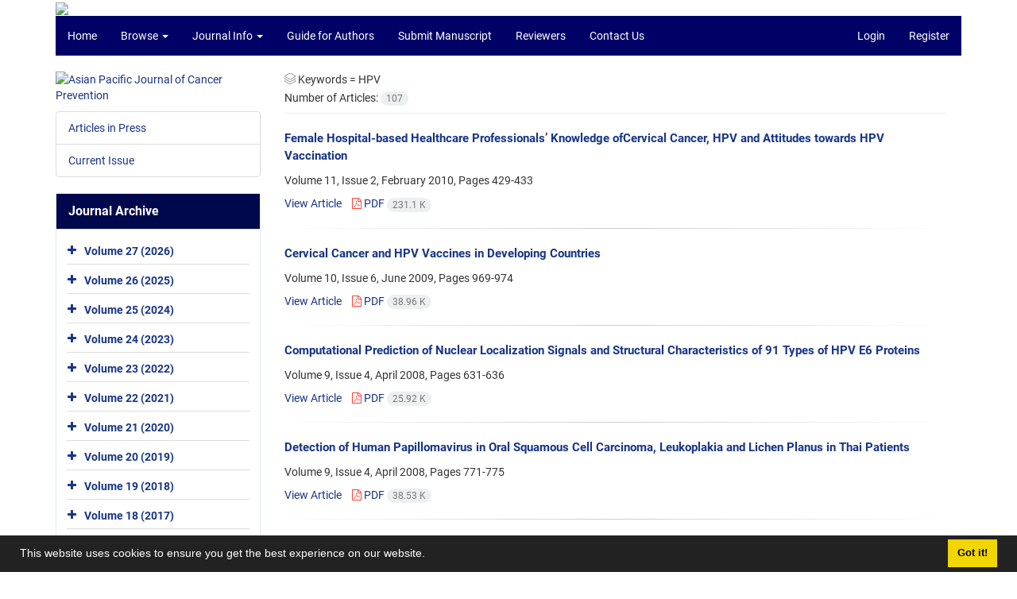

--- FILE ---
content_type: text/html; charset=UTF-8
request_url: https://journal.waocp.org/?_action=article&kw=63610&_kw=HPV&page=5&max_rows=25
body_size: 7177
content:
<!DOCTYPE html>
<html lang="en">
	<head>
		<meta charset="utf-8" />
		<title>Asian Pacific Journal of Cancer Prevention - Articles List</title>

		<!-- favicon -->
		<link rel="shortcut icon" type="image/ico" href="./data/apjcp/coversheet/favicon.ico" />

		<!-- mobile settings -->
		<meta name="viewport" content="width=device-width, maximum-scale=1, initial-scale=1, user-scalable=0" />
		<!--[if IE]><meta http-equiv='X-UA-Compatible' content='IE=edge,chrome=1'><![endif]-->

		<!-- user defined metatags -->
					<meta name="keywords" content="Asian Pacific Journal of Cancer Prevention,APJCP" />
					<meta name="description" content="Asian Pacific Journal of Cancer Prevention (APJCP)" />
		
		<!-- WEB FONTS : use %7C instead of | (pipe) -->
		<link href="./themes/base/front/assets/css/social-icon-font.css" rel="stylesheet" type="text/css" />

		<!-- CORE CSS -->
		<link href="./themes/base/front/assets/plugins/bootstrap/css/bootstrap.min.css?v=0.02" rel="stylesheet" type="text/css" />
		<link href="./themes/old/front/assets/css/header.css?v=0.05" rel="stylesheet" type="text/css" />
		<link href="./themes/old/front/assets/css/footer.css" rel="stylesheet" type="text/css" />
		<link href="./inc/css/essentials.css?v=0.2" rel="stylesheet" type="text/css" />
		<link href="./inc/css/cookieconsent.min.css" rel="stylesheet" type="text/css" />
		<link href="./inc/css/print.css" rel="stylesheet" type="text/css" media="print"/>
		<!-- RTL CSS -->
		
					<link href="./themes/base/front/assets/plugins/bootstrap/css/bootstrap-ltr.min.css" rel="stylesheet" type="text/css"  />
			<link href=" ./themes/base/front/assets/css/gfonts-roboto.css" rel="stylesheet" type="text/css" />
				<link href="./themes/old/front/assets/css/accordian.css" rel="stylesheet" type="text/css" />
		<link href="./themes/base/front/assets/css/academicons.min.css" rel="stylesheet" type="text/css" />


		<!-- user defined metatags-->
		<meta name="google-site-verification" content="WQ2ytiiLe49lTdvh7JOq82eHH3DOyTMhjFh6XP_KymI" />		<link href="./inc/css/cstm.css" rel="stylesheet" type="text/css" />
		<link href="./data/apjcp/coversheet/stl_front.css?v=0.89" rel="stylesheet" type="text/css" />
		<link href="./data/apjcp/coversheet/stl.css" rel="stylesheet" type="text/css" />
		
		<!-- Feed-->
		<link rel="alternate" type="application/rss+xml" title="RSS feed" href="./ju.rss" />
		<script type="text/javascript" src="./themes/base/front/assets/plugins/jquery/jquery.min.js?v=0.5"></script>
		<script type="text/javascript" src="./inc/js/common.js?v=0.1"></script>
		<script type="text/javascript" src="./inc/js/jquery/cookieconsent.min.js"></script>
		

		<!-- Extra Style Scripts -->
		
		<!-- Extra Script Scripts -->
									<script type="text/javascript"  src="inc/js/article.js?v=0.31" ></script>
						</head>
	<body class="ltr len">
		<div class="container" id="header">
			<div class="row">
				<div class="col-xs-12 text-center">
								<img src="./data/apjcp/coversheet/head_en.jpg" class="img-responsive text-center" style="display:-webkit-inline-box; width: 100%;" >
								</div>
			</div>
		</div>

		<div class="container">
		<div class="row">

			<div class="col-xs-12 col-lg-12  col-md-12 text-center">
			<nav class="navbar navbar-default noborder nomargin noradius" role="navigation">
            <div class="container-fluid nopadding" >
              <div class="navbar-header" style="background: #FFFFFF;">
                <button type="button" class="navbar-toggle" data-toggle="collapse" data-target="#bs-example-navbar-collapse-1">
                  <span class="sr-only">Toggle navigation</span>
                  <span class="icon-bar"></span>
                  <span class="icon-bar"></span>
                  <span class="icon-bar"></span>
                </button>
                <!-- <a class="navbar-brand" href="#">Brand</a> -->
              </div>

              <!-- Collect the nav links, forms, and other content for toggling -->
              <div class="collapse navbar-collapse nopadding" id="bs-example-navbar-collapse-1">
                <ul class="nav navbar-nav">
								<li><a href="././"> Home</a></li>
							<li class="dropdown">
                    <a href="" class="dropdown-toggle" data-toggle="dropdown">Browse <b class="caret"></b></a>
                    <ul class="dropdown-menu">
											<li><a href="./?_action=current">Current Issue</a></li>
					<li class="divider margin-bottom-6 margin-top-6"></li>						<li><a href="./browse?_action=issue">By Issue</a></li>
					<li class="divider margin-bottom-6 margin-top-6"></li>						<li><a href="./browse?_action=author">By Author</a></li>
					<li class="divider margin-bottom-6 margin-top-6"></li>						<li><a href="./browse?_action=subject">By Subject</a></li>
					<li class="divider margin-bottom-6 margin-top-6"></li>						<li><a href="./author.index">Author Index</a></li>
					<li class="divider margin-bottom-6 margin-top-6"></li>						<li><a href="./keyword.index">Keyword Index</a></li>
					                    </ul>
				</li>
							<li class="dropdown">
                    <a href="" class="dropdown-toggle" data-toggle="dropdown">Journal Info <b class="caret"></b></a>
                    <ul class="dropdown-menu">
											<li><a href="./journal/about">About Journal</a></li>
					<li class="divider margin-bottom-6 margin-top-6"></li>						<li><a href="./journal/aim_scope">Aims and Scope</a></li>
					<li class="divider margin-bottom-6 margin-top-6"></li>						<li><a href="./page_103.html">Editorial Board</a></li>
					<li class="divider margin-bottom-6 margin-top-6"></li>						<li><a href="./journal/process?ethics">Publication Ethics</a></li>
					<li class="divider margin-bottom-6 margin-top-6"></li>						<li><a href="./journal/indexing">Indexing and Abstracting</a></li>
					<li class="divider margin-bottom-6 margin-top-6"></li>						<li><a href="./journal/process">Peer Review Process</a></li>
					<li class="divider margin-bottom-6 margin-top-6"></li>						<li><a href="./page_102.html">APOCP &#039; New Journals</a></li>
					                    </ul>
				</li>
							<li><a href="./journal/authors.note"> Guide for Authors</a></li>
							<li><a href="./author"> Submit Manuscript</a></li>
							<li><a href="./reviewer?_action=info"> Reviewers</a></li>
							<li><a href="./journal/contact.us"> Contact Us</a></li>
						</ul>
			<ul class="nav navbar-nav navbar-right nomargin">
				                	<li><a href="./contacts">Login</a></li>
                	<li><a href="./contacts?_action=signup">Register</a></li>
                				</ul>
              </div>
              <!-- /.navbar-collapse -->
            </div>
            <!-- /.container-fluid -->
          </nav>
			</div>
		</div>
	</div>
	<!--  MAIN SECTION -->

	<div class="container" >
	<div id="dv_main_cnt">



<section class="no-info-box">

        <div class="row">

            <!-- CENTER -->
            <div class="col-lg-9 col-md-9 col-sm-8 col-lg-push-3 col-md-push-3 col-sm-push-4">

                <!-- Current Issue -->  
                <div>

                                            <div class="weight-200 nomargin-top">
                            <i class="et-layers"></i> <span class="">Keywords = <span>HPV</span></span> 
                        </div>
                    					<div class="page-header margin-top-3">Number of Articles: <span class="badge badge-light">107</span></div>
					
                    <div class="margin-top-10">
                        

    <div class=''>    
    <h5 class="margin-bottom-6 list-article-title ltr">
                <a class="tag_a" href="article_25221.html">Female Hospital-based Healthcare Professionals’ Knowledge ofCervical Cancer, HPV and Attitudes towards HPV Vaccination</a>
    </h5>

    
            <p class="margin-bottom-3">Volume 11, Issue 2, February 2010, Pages <span >429-433</span></p>
    
    
        
    <ul class="list-inline size-12 margin-top-10 margin-bottom-3 size-14">
	<li style="display: inline;padding:5px"><a href="./article_25221.html" >View Article</a></li>
	        <li><a href="./article_25221_728ff6c63191fece1aefbaeeaaed1e29.pdf" target="_blank" class="pdf_link"><i class="fa fa-file-pdf-o text-red" ></i> PDF <span dir="ltr" class="badge badge-light">231.1 K</span></a></li>
        </ul>
    <hr>
</div>    <div class=''>    
    <h5 class="margin-bottom-6 list-article-title ltr">
                <a class="tag_a" href="article_25043.html">Cervical Cancer and HPV Vaccines in Developing Countries</a>
    </h5>

    
            <p class="margin-bottom-3">Volume 10, Issue 6, June 2009, Pages <span >969-974</span></p>
    
    
        
    <ul class="list-inline size-12 margin-top-10 margin-bottom-3 size-14">
	<li style="display: inline;padding:5px"><a href="./article_25043.html" >View Article</a></li>
	        <li><a href="./article_25043_e4ad59b9de85291225e290069014a43f.pdf" target="_blank" class="pdf_link"><i class="fa fa-file-pdf-o text-red" ></i> PDF <span dir="ltr" class="badge badge-light">38.96 K</span></a></li>
        </ul>
    <hr>
</div>    <div class=''>    
    <h5 class="margin-bottom-6 list-article-title ltr">
                <a class="tag_a" href="article_24830.html">Computational Prediction of Nuclear Localization Signals and Structural Characteristics of 91 Types of HPV E6 Proteins</a>
    </h5>

    
            <p class="margin-bottom-3">Volume 9, Issue 4, April 2008, Pages <span >631-636</span></p>
    
    
        
    <ul class="list-inline size-12 margin-top-10 margin-bottom-3 size-14">
	<li style="display: inline;padding:5px"><a href="./article_24830.html" >View Article</a></li>
	        <li><a href="./article_24830_72d7cef27d0f58ee193e2a4946a47d17.pdf" target="_blank" class="pdf_link"><i class="fa fa-file-pdf-o text-red" ></i> PDF <span dir="ltr" class="badge badge-light">25.92 K</span></a></li>
        </ul>
    <hr>
</div>    <div class=''>    
    <h5 class="margin-bottom-6 list-article-title ltr">
                <a class="tag_a" href="article_24855.html">Detection of Human Papillomavirus in Oral Squamous Cell Carcinoma, Leukoplakia and Lichen Planus in Thai Patients</a>
    </h5>

    
            <p class="margin-bottom-3">Volume 9, Issue 4, April 2008, Pages <span >771-775</span></p>
    
    
        
    <ul class="list-inline size-12 margin-top-10 margin-bottom-3 size-14">
	<li style="display: inline;padding:5px"><a href="./article_24855.html" >View Article</a></li>
	        <li><a href="./article_24855_e5271bc5507c0501eb46d147ca30ad7f.pdf" target="_blank" class="pdf_link"><i class="fa fa-file-pdf-o text-red" ></i> PDF <span dir="ltr" class="badge badge-light">38.53 K</span></a></li>
        </ul>
    <hr>
</div>    <div class=''>    
    <h5 class="margin-bottom-6 list-article-title ltr">
                <a class="tag_a" href="article_24496.html">Detection of Human Papillomavirus in Intraepithelial Lesions and Carcinoma of the Cervix Uteri in Southern Thai Women</a>
    </h5>

    
            <p class="margin-bottom-3">Volume 7, Issue 3, March 2006, Pages <span >427-430</span></p>
    
    
        
    <ul class="list-inline size-12 margin-top-10 margin-bottom-3 size-14">
	<li style="display: inline;padding:5px"><a href="./article_24496.html" >View Article</a></li>
	        <li><a href="./article_24496_2f00937aedd8a7e9679765df3427736e.pdf" target="_blank" class="pdf_link"><i class="fa fa-file-pdf-o text-red" ></i> PDF <span dir="ltr" class="badge badge-light">30.05 K</span></a></li>
        </ul>
    <hr>
</div>    <div class=''>    
    <h5 class="margin-bottom-6 list-article-title ltr">
                <a class="tag_a" href="article_24438.html">Selected Risk Factors, Human Papillomavirus Infection and the&nbsp; P53 Codon 72 Polymorphism in Patients with Squamous Intraepithelial Lesions in Northeastern Thailand</a>
    </h5>

    
            <p class="margin-bottom-3">Volume 7, Issue 1, January 2006, Pages <span >113-118</span></p>
    
    
        
    <ul class="list-inline size-12 margin-top-10 margin-bottom-3 size-14">
	<li style="display: inline;padding:5px"><a href="./article_24438.html" >View Article</a></li>
	        <li><a href="./article_24438_40e0b5bc753a959b4109b208883ca6c7.pdf" target="_blank" class="pdf_link"><i class="fa fa-file-pdf-o text-red" ></i> PDF <span dir="ltr" class="badge badge-light">41.02 K</span></a></li>
        </ul>
    <hr>
</div>    <div class=''>    
    <h5 class="margin-bottom-6 list-article-title ltr">
                <a class="tag_a" href="article_24101.html">The Prevalence of Human Papillomavirus in Cervical Cancer in Iran</a>
    </h5>

    
            <p class="margin-bottom-3">Volume 3, Issue 1, January 2002, Pages <span >69-72</span></p>
    
    
        
    <ul class="list-inline size-12 margin-top-10 margin-bottom-3 size-14">
	<li style="display: inline;padding:5px"><a href="./article_24101.html" >View Article</a></li>
	        <li><a href="./article_24101_e3fba0f3c7c03b803b3cf314b7c8e70f.pdf" target="_blank" class="pdf_link"><i class="fa fa-file-pdf-o text-red" ></i> PDF <span dir="ltr" class="badge badge-light">108.21 K</span></a></li>
        </ul>
    <hr>
</div>
    <div class="text-center margin-top-10" >
        <ul class="pagination pagination-simple">
                            <li class=" ">
                    <a href="./?_action=article&amp;kw=63610&amp;_kw=HPV&amp;page=first&amp;max_rows=25" title="First Page"><i class="fa fa fa-angle-double-left"></i></a>
                </li>
                            <li class=" ">
                    <a href="./?_action=article&amp;kw=63610&amp;_kw=HPV&amp;page=4&amp;max_rows=25" title="Previous Page"><i class="fa fa fa-angle-left"></i></a>
                </li>
                            <li class=" ">
                    <a href="./?_action=article&amp;kw=63610&amp;_kw=HPV&amp;page=1&amp;max_rows=25" title="1">1</a>
                </li>
                            <li class=" ">
                    <a href="./?_action=article&amp;kw=63610&amp;_kw=HPV&amp;page=2&amp;max_rows=25" title="2">2</a>
                </li>
                            <li class=" ">
                    <a href="./?_action=article&amp;kw=63610&amp;_kw=HPV&amp;page=3&amp;max_rows=25" title="3">3</a>
                </li>
                            <li class=" ">
                    <a href="./?_action=article&amp;kw=63610&amp;_kw=HPV&amp;page=4&amp;max_rows=25" title="4">4</a>
                </li>
                            <li class="active disabled">
                    <a href="./?_action=article&amp;kw=63610&amp;_kw=HPV&amp;page=5&amp;max_rows=25" title="5">5</a>
                </li>
                            <li class=" disabled">
                    <a href="./?_action=article&amp;kw=63610&amp;_kw=HPV&amp;page=6&amp;max_rows=25" title="Next Page"><i class="fa fa fa-angle-right"></i></a>
                </li>
                            <li class=" disabled">
                    <a href="./?_action=article&amp;kw=63610&amp;_kw=HPV&amp;page=last&amp;max_rows=25" title="Last Page"><i class="fa fa fa-angle-double-right"></i></a>
                </li>
                    </ul>
    </div>

                    </div>
                </div>
                

            </div>
            <!-- /CENTER -->

            <!-- LEFT -->
            <div class="col-lg-3 col-md-3 col-sm-4 col-lg-pull-9 col-md-pull-9 col-sm-pull-8">

                    <!-- Cover -->
	<div class="item-box nomargin-top">
		<a href="javascript:loadModal('Asian Pacific Journal of Cancer Prevention', './data/apjcp/coversheet/cover_en.jpg')">
			<img src="data/apjcp/coversheet/cover_en.jpg" alt="Asian Pacific Journal of Cancer Prevention" style="width: 100%;">
		</a>
	</div>
<div class="margin-top-10">
<ul class="list-group list-group-bordered list-group-noicon">
	<li class="list-group-item"><a href="./?_action=press&amp;issue=-1&amp;_is=Articles in Press">Articles in Press</a></li>
	<li class="list-group-item"><a href="./?_action=current&amp;_is=Current Issue">Current Issue</a></li>
</ul>
</div>
<div class="panel panel-default my_panel-default ">
	<div class="panel-heading">
		<h3 class="panel-title">Journal Archive</h3>
	</div>
	<div class="panel-body padding-3">
	
        <div class="accordion padding-10" id="accordion_arch">
    		    		<div class="card">
                <div class="card-header bold" id="heading11913">
                    <a  class="btn btn-link line-height-10 height-30 padding-0 padding-top-5 " data-toggle="collapse" data-target="#dvIss_11913" onclick="loadIssues(11913)" id="al_11913"><i class="fa fa-plus"></i></a>
                    <a href="./volume_11913.html"> Volume 27 (2026)</a>									
                </div>
                <div id="dvIss_11913" class="collapse card-cnt " aria-labelledby="heading11913" data-parent="#accordion_arch">
    			                </div>
            </div>
                		<div class="card">
                <div class="card-header bold" id="heading11900">
                    <a  class="btn btn-link line-height-10 height-30 padding-0 padding-top-5 " data-toggle="collapse" data-target="#dvIss_11900" onclick="loadIssues(11900)" id="al_11900"><i class="fa fa-plus"></i></a>
                    <a href="./volume_11900.html"> Volume 26 (2025)</a>									
                </div>
                <div id="dvIss_11900" class="collapse card-cnt " aria-labelledby="heading11900" data-parent="#accordion_arch">
    			                </div>
            </div>
                		<div class="card">
                <div class="card-header bold" id="heading11887">
                    <a  class="btn btn-link line-height-10 height-30 padding-0 padding-top-5 " data-toggle="collapse" data-target="#dvIss_11887" onclick="loadIssues(11887)" id="al_11887"><i class="fa fa-plus"></i></a>
                    <a href="./volume_11887.html"> Volume 25 (2024)</a>									
                </div>
                <div id="dvIss_11887" class="collapse card-cnt " aria-labelledby="heading11887" data-parent="#accordion_arch">
    			                </div>
            </div>
                		<div class="card">
                <div class="card-header bold" id="heading11873">
                    <a  class="btn btn-link line-height-10 height-30 padding-0 padding-top-5 " data-toggle="collapse" data-target="#dvIss_11873" onclick="loadIssues(11873)" id="al_11873"><i class="fa fa-plus"></i></a>
                    <a href="./volume_11873.html"> Volume 24 (2023)</a>									
                </div>
                <div id="dvIss_11873" class="collapse card-cnt " aria-labelledby="heading11873" data-parent="#accordion_arch">
    			                </div>
            </div>
                		<div class="card">
                <div class="card-header bold" id="heading11860">
                    <a  class="btn btn-link line-height-10 height-30 padding-0 padding-top-5 " data-toggle="collapse" data-target="#dvIss_11860" onclick="loadIssues(11860)" id="al_11860"><i class="fa fa-plus"></i></a>
                    <a href="./volume_11860.html"> Volume 23 (2022)</a>									
                </div>
                <div id="dvIss_11860" class="collapse card-cnt " aria-labelledby="heading11860" data-parent="#accordion_arch">
    			                </div>
            </div>
                		<div class="card">
                <div class="card-header bold" id="heading11845">
                    <a  class="btn btn-link line-height-10 height-30 padding-0 padding-top-5 " data-toggle="collapse" data-target="#dvIss_11845" onclick="loadIssues(11845)" id="al_11845"><i class="fa fa-plus"></i></a>
                    <a href="./volume_11845.html"> Volume 22 (2021)</a>									
                </div>
                <div id="dvIss_11845" class="collapse card-cnt " aria-labelledby="heading11845" data-parent="#accordion_arch">
    			                </div>
            </div>
                		<div class="card">
                <div class="card-header bold" id="heading11830">
                    <a  class="btn btn-link line-height-10 height-30 padding-0 padding-top-5 " data-toggle="collapse" data-target="#dvIss_11830" onclick="loadIssues(11830)" id="al_11830"><i class="fa fa-plus"></i></a>
                    <a href="./volume_11830.html"> Volume 21 (2020)</a>									
                </div>
                <div id="dvIss_11830" class="collapse card-cnt " aria-labelledby="heading11830" data-parent="#accordion_arch">
    			                </div>
            </div>
                		<div class="card">
                <div class="card-header bold" id="heading10505">
                    <a  class="btn btn-link line-height-10 height-30 padding-0 padding-top-5 " data-toggle="collapse" data-target="#dvIss_10505" onclick="loadIssues(10505)" id="al_10505"><i class="fa fa-plus"></i></a>
                    <a href="./volume_10505.html"> Volume 20 (2019)</a>									
                </div>
                <div id="dvIss_10505" class="collapse card-cnt " aria-labelledby="heading10505" data-parent="#accordion_arch">
    			                </div>
            </div>
                		<div class="card">
                <div class="card-header bold" id="heading6966">
                    <a  class="btn btn-link line-height-10 height-30 padding-0 padding-top-5 " data-toggle="collapse" data-target="#dvIss_6966" onclick="loadIssues(6966)" id="al_6966"><i class="fa fa-plus"></i></a>
                    <a href="./volume_6966.html"> Volume 19 (2018)</a>									
                </div>
                <div id="dvIss_6966" class="collapse card-cnt " aria-labelledby="heading6966" data-parent="#accordion_arch">
    			                </div>
            </div>
                		<div class="card">
                <div class="card-header bold" id="heading5098">
                    <a  class="btn btn-link line-height-10 height-30 padding-0 padding-top-5 " data-toggle="collapse" data-target="#dvIss_5098" onclick="loadIssues(5098)" id="al_5098"><i class="fa fa-plus"></i></a>
                    <a href="./volume_5098.html"> Volume 18 (2017)</a>									
                </div>
                <div id="dvIss_5098" class="collapse card-cnt " aria-labelledby="heading5098" data-parent="#accordion_arch">
    			                </div>
            </div>
                		<div class="card">
                <div class="card-header bold" id="heading3118">
                    <a  class="btn btn-link line-height-10 height-30 padding-0 padding-top-5 " data-toggle="collapse" data-target="#dvIss_3118" onclick="loadIssues(3118)" id="al_3118"><i class="fa fa-plus"></i></a>
                    <a href="./volume_3118.html"> Volume 17 (2016)</a>									
                </div>
                <div id="dvIss_3118" class="collapse card-cnt " aria-labelledby="heading3118" data-parent="#accordion_arch">
    			                </div>
            </div>
                		<div class="card">
                <div class="card-header bold" id="heading3358">
                    <a  class="btn btn-link line-height-10 height-30 padding-0 padding-top-5 " data-toggle="collapse" data-target="#dvIss_3358" onclick="loadIssues(3358)" id="al_3358"><i class="fa fa-plus"></i></a>
                    <a href="./volume_3358.html"> Volume 16 (2015)</a>									
                </div>
                <div id="dvIss_3358" class="collapse card-cnt " aria-labelledby="heading3358" data-parent="#accordion_arch">
    			                </div>
            </div>
                		<div class="card">
                <div class="card-header bold" id="heading3333">
                    <a  class="btn btn-link line-height-10 height-30 padding-0 padding-top-5 " data-toggle="collapse" data-target="#dvIss_3333" onclick="loadIssues(3333)" id="al_3333"><i class="fa fa-plus"></i></a>
                    <a href="./volume_3333.html"> Volume 15 (2014)</a>									
                </div>
                <div id="dvIss_3333" class="collapse card-cnt " aria-labelledby="heading3333" data-parent="#accordion_arch">
    			                </div>
            </div>
                		<div class="card">
                <div class="card-header bold" id="heading3320">
                    <a  class="btn btn-link line-height-10 height-30 padding-0 padding-top-5 " data-toggle="collapse" data-target="#dvIss_3320" onclick="loadIssues(3320)" id="al_3320"><i class="fa fa-plus"></i></a>
                    <a href="./volume_3320.html"> Volume 14 (2013)</a>									
                </div>
                <div id="dvIss_3320" class="collapse card-cnt " aria-labelledby="heading3320" data-parent="#accordion_arch">
    			                </div>
            </div>
                		<div class="card">
                <div class="card-header bold" id="heading3305">
                    <a  class="btn btn-link line-height-10 height-30 padding-0 padding-top-5 " data-toggle="collapse" data-target="#dvIss_3305" onclick="loadIssues(3305)" id="al_3305"><i class="fa fa-plus"></i></a>
                    <a href="./volume_3305.html"> Volume 13 (2012)</a>									
                </div>
                <div id="dvIss_3305" class="collapse card-cnt " aria-labelledby="heading3305" data-parent="#accordion_arch">
    			                </div>
            </div>
                		<div class="card">
                <div class="card-header bold" id="heading3444">
                    <a  class="btn btn-link line-height-10 height-30 padding-0 padding-top-5 " data-toggle="collapse" data-target="#dvIss_3444" onclick="loadIssues(3444)" id="al_3444"><i class="fa fa-plus"></i></a>
                    <a href="./volume_3444.html"> Volume 12 (2011)</a>									
                </div>
                <div id="dvIss_3444" class="collapse card-cnt " aria-labelledby="heading3444" data-parent="#accordion_arch">
    			                </div>
            </div>
                		<div class="card">
                <div class="card-header bold" id="heading3441">
                    <a  class="btn btn-link line-height-10 height-30 padding-0 padding-top-5 " data-toggle="collapse" data-target="#dvIss_3441" onclick="loadIssues(3441)" id="al_3441"><i class="fa fa-plus"></i></a>
                    <a href="./volume_3441.html"> Volume 11 (2010)</a>									
                </div>
                <div id="dvIss_3441" class="collapse card-cnt " aria-labelledby="heading3441" data-parent="#accordion_arch">
    			                </div>
            </div>
                		<div class="card">
                <div class="card-header bold" id="heading3438">
                    <a  class="btn btn-link line-height-10 height-30 padding-0 padding-top-5 " data-toggle="collapse" data-target="#dvIss_3438" onclick="loadIssues(3438)" id="al_3438"><i class="fa fa-plus"></i></a>
                    <a href="./volume_3438.html"> Volume 10 (2009)</a>									
                </div>
                <div id="dvIss_3438" class="collapse card-cnt " aria-labelledby="heading3438" data-parent="#accordion_arch">
    			                </div>
            </div>
                		<div class="card">
                <div class="card-header bold" id="heading3434">
                    <a  class="btn btn-link line-height-10 height-30 padding-0 padding-top-5 " data-toggle="collapse" data-target="#dvIss_3434" onclick="loadIssues(3434)" id="al_3434"><i class="fa fa-plus"></i></a>
                    <a href="./volume_3434.html"> Volume 9 (2008)</a>									
                </div>
                <div id="dvIss_3434" class="collapse card-cnt " aria-labelledby="heading3434" data-parent="#accordion_arch">
    			                </div>
            </div>
                		<div class="card">
                <div class="card-header bold" id="heading3409">
                    <a  class="btn btn-link line-height-10 height-30 padding-0 padding-top-5 " data-toggle="collapse" data-target="#dvIss_3409" onclick="loadIssues(3409)" id="al_3409"><i class="fa fa-plus"></i></a>
                    <a href="./volume_3409.html"> Volume 8 (2007)</a>									
                </div>
                <div id="dvIss_3409" class="collapse card-cnt " aria-labelledby="heading3409" data-parent="#accordion_arch">
    			                </div>
            </div>
                		<div class="card">
                <div class="card-header bold" id="heading3407">
                    <a  class="btn btn-link line-height-10 height-30 padding-0 padding-top-5 " data-toggle="collapse" data-target="#dvIss_3407" onclick="loadIssues(3407)" id="al_3407"><i class="fa fa-plus"></i></a>
                    <a href="./volume_3407.html"> Volume 7 (2006)</a>									
                </div>
                <div id="dvIss_3407" class="collapse card-cnt " aria-labelledby="heading3407" data-parent="#accordion_arch">
    			                </div>
            </div>
                		<div class="card">
                <div class="card-header bold" id="heading3421">
                    <a  class="btn btn-link line-height-10 height-30 padding-0 padding-top-5 " data-toggle="collapse" data-target="#dvIss_3421" onclick="loadIssues(3421)" id="al_3421"><i class="fa fa-plus"></i></a>
                    <a href="./volume_3421.html"> Volume 6 (2005)</a>									
                </div>
                <div id="dvIss_3421" class="collapse card-cnt " aria-labelledby="heading3421" data-parent="#accordion_arch">
    			                </div>
            </div>
                		<div class="card">
                <div class="card-header bold" id="heading3418">
                    <a  class="btn btn-link line-height-10 height-30 padding-0 padding-top-5 " data-toggle="collapse" data-target="#dvIss_3418" onclick="loadIssues(3418)" id="al_3418"><i class="fa fa-plus"></i></a>
                    <a href="./volume_3418.html"> Volume 5 (2004)</a>									
                </div>
                <div id="dvIss_3418" class="collapse card-cnt " aria-labelledby="heading3418" data-parent="#accordion_arch">
    			                </div>
            </div>
                		<div class="card">
                <div class="card-header bold" id="heading3404">
                    <a  class="btn btn-link line-height-10 height-30 padding-0 padding-top-5 " data-toggle="collapse" data-target="#dvIss_3404" onclick="loadIssues(3404)" id="al_3404"><i class="fa fa-plus"></i></a>
                    <a href="./volume_3404.html"> Volume 4 (2003)</a>									
                </div>
                <div id="dvIss_3404" class="collapse card-cnt " aria-labelledby="heading3404" data-parent="#accordion_arch">
    			                </div>
            </div>
                		<div class="card">
                <div class="card-header bold" id="heading3401">
                    <a  class="btn btn-link line-height-10 height-30 padding-0 padding-top-5 " data-toggle="collapse" data-target="#dvIss_3401" onclick="loadIssues(3401)" id="al_3401"><i class="fa fa-plus"></i></a>
                    <a href="./volume_3401.html"> Volume 3 (2002)</a>									
                </div>
                <div id="dvIss_3401" class="collapse card-cnt " aria-labelledby="heading3401" data-parent="#accordion_arch">
    			                </div>
            </div>
                		<div class="card">
                <div class="card-header bold" id="heading3398">
                    <a  class="btn btn-link line-height-10 height-30 padding-0 padding-top-5 " data-toggle="collapse" data-target="#dvIss_3398" onclick="loadIssues(3398)" id="al_3398"><i class="fa fa-plus"></i></a>
                    <a href="./volume_3398.html"> Volume 2 (2001)</a>									
                </div>
                <div id="dvIss_3398" class="collapse card-cnt " aria-labelledby="heading3398" data-parent="#accordion_arch">
    			                </div>
            </div>
                		<div class="card">
                <div class="card-header bold" id="heading3393">
                    <a  class="btn btn-link line-height-10 height-30 padding-0 padding-top-5 " data-toggle="collapse" data-target="#dvIss_3393" onclick="loadIssues(3393)" id="al_3393"><i class="fa fa-plus"></i></a>
                    <a href="./volume_3393.html"> Volume 1 (2000)</a>									
                </div>
                <div id="dvIss_3393" class="collapse card-cnt " aria-labelledby="heading3393" data-parent="#accordion_arch">
    			                </div>
            </div>
                    </div>
    </div>
</div>

            </div>
            <!-- /LEFT -->

        </div>

</section>

		</div>
		</div>
        <!-- /MAIN CONTENT -->

			<!-- Subscribe -->
			<section class="alternate padding-xxs">

			</section>
			<!-- /Subscribe -->



			<!-- FOOTER -->
			<div class="container">
			<footer id="footer">
			<div class="scrollup" id="scroll" href="#"><span></span></div>
				

					<div class="row">

						<div class="col-md-2">

							<!-- Links -->
							<h4 class="">Explore Journal</h4>
							<ul class="footer-links list-unstyled">
                                <li id="fli_home"><a href="./">Home</a></li>
                                <li id="fli_about"><a href="./journal/about">About Journal</a></li>
                                <li id="fli_Edb"><a href="./journal/editorial.board">Editorial Board</a></li>
                                <li id="fli_submit"><a href="./author">Submit Manuscript</a></li>
                                                                <li id="fli_contactus"><a href="./journal/contact.us">Contact Us</a></li>
                                <li id="fli_glossary"><a href="./journal/glossary">Glossary</a></li>
                                <li id="fli_sitemap"><a href="./sitemap.xml?usr">Sitemap</a></li>
							</ul>
							<!-- /Links -->

						</div>

						<div class="col-md-3">

							<!-- Latest News -->
							<h4 class="">Latest News</h4>
							<ul class="footer-posts list-unstyled">
																	<li>
									<a href="./news?newsCode=869">The 13th APOCP General Assembly and Conference, 28th-30th September 2026, Kuching, Sarawak, Malaysia</a>
									<small class="ltr">2025-12-25</small>
								</li>
																	<li>
									<a href="./news?newsCode=868">The 13th APOCP Regional Scientific Meeting, October 2–3, 2025, in Kokshetau city, Republic of Kazakhstan</a>
									<small class="ltr">2025-07-06</small>
								</li>
																	<li>
									<a href="./news?newsCode=864">The 12th GA and Scientific Conference of APOCP, 19-21, Sept. 2024, hosted by Kyrgyz State Medical Academy, Kyrgyzstan.</a>
									<small class="ltr">2023-03-03</small>
								</li>
																	<li>
									<a href="./news?newsCode=867">APOCP&#039;s 11 general Assembly and Scientific Conference, December 8 -10, 2022 I Kolkata, India</a>
									<small class="ltr">2023-03-03</small>
								</li>
																	<li>
									<a href="./news?newsCode=866">The 2nd CAREX Asia Initiative Symposium, Nov. 28-30, Jeju Island, S. Korea</a>
									<small class="ltr">2023-03-03</small>
								</li>
															</ul>
							<!-- /Latest News -->

						</div>

						<div class="col-md-3">

							<!-- Footer Note -->
							<div></div>
							<!-- /Footer Note -->

						</div>





						<div class="col-md-4">

							<!-- Newsletter Form -->
							<h4 class="">Newsletter Subscription</h4>
							<p>Subscribe to the journal newsletter and receive the latest news and updates</p>

							<form class="validate" action="" method="post" data-success="Subscription saved successfully." data-toastr-position="bottom-right">
																<input type="hidden" name="_token" value="da1b2f9ad454fd753734a90384450480e4b6da98beacb707"/>
								<div class="input-group">
									<span class="input-group-addon"><i class="fa fa-envelope"></i></span>
									<input type="email" id="email" name="email" required="required" class="form-control required sbs_email" placeholder="Enter your Email" oninvalid="this.setCustomValidity('Enter a valid email address.')" oninput="this.setCustomValidity('')">
									<span class="input-group-btn">
										<button class="btn btn-primary mybtn" type="submit">Subscribe</button>
									</span>
								</div>
							</form>
							<!-- /Newsletter Form -->

							<!-- Social Icons -->
							<div class="margin-top-20">
																<a class="noborder" href="" target="_blank" class="social-icon social-icon-border social-facebook pull-left block"  data-toggle="tooltip" data-placement="top" title="Linkedin">
									<i class="fa fa-linkedin-square" aria-hidden="true"></i>									
									</a>
																		<a class="noborder" href="" target="_blank" class="social-icon social-icon-border social-facebook pull-left block"  data-toggle="tooltip" data-placement="top" title="Twitter">
									<i class="fa fa-twitter-square" aria-hidden="true"></i>									
									</a>
																		<a class="noborder" href="" target="_blank" class="social-icon social-icon-border social-facebook pull-left block"  data-toggle="tooltip" data-placement="top" title="Linkedin">
									<i class="fa fa-linkedin-square" aria-hidden="true"></i>									
									</a>
																	<a class="noborder" href="./ju.rss" class="social-icon social-icon-border social-rss pull-left block" data-toggle="tooltip" data-placement="top" title="Rss"><i class="fa fa-rss-square" aria-hidden="true"></i></a>
							</div>
						</div>

					</div>

				<div class="copyright" style="position: relative">

						<ul class="nomargin list-inline mobile-block">
							<li>&copy; Journal Management System. <span id='sp_crt'>Powered by <a target='_blank' href='https://www.journalmanager.net/'>journalmanager</a>.</li>
						</ul>

				</div>
			</footer>
							</div>
			<!-- /FOOTER -->

		</div>
		<!-- /wrapper -->


		<!-- SCROLL TO TOP -->
		<a href="#" id="toTop_old"></a>


		<!-- PRELOADER -->
		<div id="preloader">
			<div class="inner">
				<span class="loader"></span>
			</div>
		</div><!-- /PRELOADER -->


		<!-- JAVASCRIPT FILES -->
		<script type="text/javascript">var plugin_path = './themes/base/front/assets/plugins/';</script>

		<script type="text/javascript" src="./themes/base/front/assets/js/scripts.js?v=0.08"></script>


		<!-- user defined scripts-->
		
		<!-- Extra Script Scripts -->
		
<script type="text/javascript">
    $('ul.nav li.dropdown').hover(function() {
    	if (window.matchMedia('(max-width: 767px)').matches) return;
    	$(this).find('.dropdown-menu').stop(true, true).delay(200).fadeIn(500);
    }, function() {
    	if (window.matchMedia('(max-width: 767px)').matches) return;
    	$(this).find('.dropdown-menu').stop(true, true).delay(200).fadeOut(500);
    });
    
    var btn = $('#toTop_old');
    
    $(window).scroll(function() {
      if ($(window).scrollTop() > 300) {
        btn.addClass('show');
      } else {
        btn.removeClass('show');
      }
    });
    
    btn.on('click', function(e) {
      e.preventDefault();
      $('html, body').animate({scrollTop:0}, '300');
    });
    
    window.cookieconsent.initialise({
      "palette": {
        "popup": {
          "background": "#222"
        },
        "button": {
          "background": "#f1d600"
        }
      },
      "content": {
    	    "message": "This website uses cookies to ensure you get the best experience on our website.",
    	    "dismiss": "Got it!",
    	    "link": ""
    	  }	
    });
</script>


	</body>
</html><div id="actn_modal" class="modal fade" tabindex="-1">
	<div id="" class="modal-dialog modal-dialog madal-aw">
		<div class="modal-content">
			<div class="modal-header">
				<button type="button" class="close pull-right" data-dismiss="modal" aria-hidden="true" href="#lost">&times;</button>
				<h5 class="modal-title"></h5>
			</div>
			<div class="modal-body"></div>
			<div class="modal-footer"></div>
		</div>
	</div>
</div>

